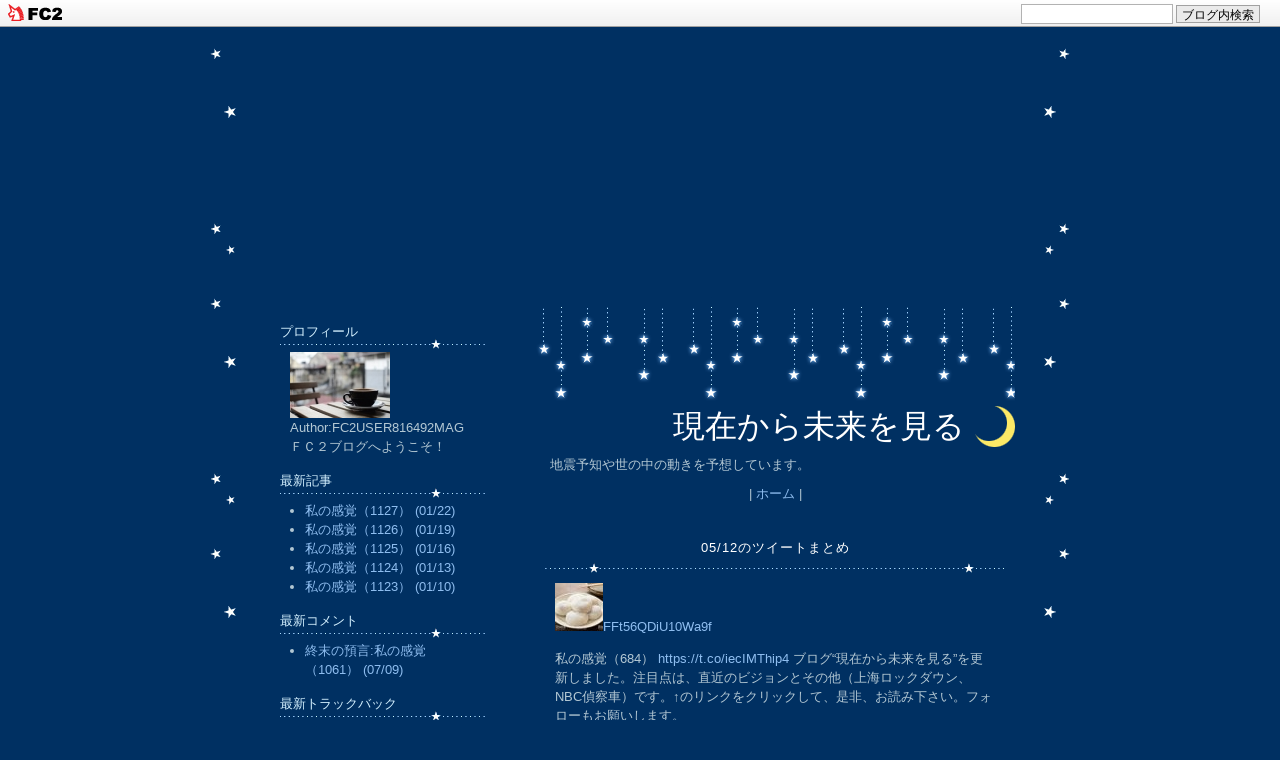

--- FILE ---
content_type: text/html; charset=utf-8
request_url: https://k24t79.jp/blog-entry-1029.html
body_size: 6325
content:
<!DOCTYPE HTML
	PUBLIC "-//W3C//DTD HTML 4.01 Transitional//EN"
		"http://www.w3.org/TR/html4/loose.dtd">
<html>
<head>
<meta name="google-site-verification" content="WA1pgXTSdLq9QuFgqABUN_ksnINGqDd1nCt7Fht4nPA" />
<meta http-equiv="Content-Type" content="text/html; charset=utf-8">
<meta http-equiv="Content-Style-Type" content="text/css">
<meta http-equiv="Content-Script-Type" content="text/javascript">
<meta name="author" content="FC2USER816492MAG">
<meta name="description" content="地震予知や世の中の動きを予想しています。">
<title>現在から未来を見る 05/12のツイートまとめ</title>
<link rel="stylesheet" type="text/css" href="https://blog-imgs-139.fc2.com/k/2/4/k24t79/css/8f538.css" media="screen,tv" title="default">
<link rel="alternate" type="application/rss+xml" href="https://k24t79.jp/?xml" title="RSS">
<link rel="top" href="https://k24t79.jp/" title="top">
<link rel="start" href="https://k24t79.jp/" title="first">
<link rel="next" href="https://k24t79.jp/blog-entry-1030.html" title="05/13のツイートまとめ"><link rel="prev" href="https://k24t79.jp/blog-entry-1028.html" title="私の感覚（684）	"><script data-ad-client="ca-pub-8249846245459738" async src="https://pagead2.googlesyndication.com/pagead/js/adsbygoogle.js"></script>
<link href="https://static.fc2.com/css_cn/common/headbar/120710style.css" rel="stylesheet" type="text/css" media="all" />
</head>
<body>
<div id="sh_fc2blogheadbar">
	<div class="sh_fc2blogheadbar_body">
		<div id="sh_fc2blogheadbar_menu">
			<a href="https://blog.fc2.com/" rel="nofollow"><img src="https://static.fc2.com/image/headbar/sh_fc2blogheadbar_logo.png" alt="FC2ブログ" /></a>
		</div>
		<div id="sh_fc2blogheadbar_search">
			<form name="barForm" method="get" action="" target="blank">
				<input class="sh_fc2blogheadbar_searchform" type="text" name="q" value="" maxlength="30" onclick="this.style.color='#000000';" onfocus="this.select();" onblur="this.style.color='#999999'" />
				<input type="hidden" name="charset" value="utf-8" />
				<input class="sh_fc2blogheadbar_searchbtn" type="submit" value="ブログ内検索" />
			</form>
		</div>
		<div id="sh_fc2blogheadbar_link_box" class="sh_fc2blogheadbar_link" style="visibility: hidden;"></div>
	</div>
</div>

<!-- [FC2 Analyzer] //analyzer.fc2.com/  -->
<script language="javascript" src="//analyzer54.fc2.com/ana/processor.php?uid=2845272" type="text/javascript"></script>
<noscript><div align="right"><img src="//analyzer54.fc2.com/ana/icon.php?uid=2845272&ref=&href=&wid=0&hei=0&col=0" /></div></noscript>
<!-- [FC2 Analyzer]  -->
<script async src="https://pagead2.googlesyndication.com/pagead/js/adsbygoogle.js"></script>
<!-- えびやま -->
<ins class="adsbygoogle"
     style="display:block"
     data-ad-client="ca-pub-8249846245459738"
     data-ad-slot="7288126911"
     data-ad-format="auto"
     data-full-width-responsive="true"></ins>
<script>
     (adsbygoogle = window.adsbygoogle || []).push({});
</script>
<div id="container"><!-- container -->

<div id="right" class="main"><!-- right -->

<div id="header"><!-- header -->
	<h1><a href="https://k24t79.jp/" accesskey="0" title="現在から未来を見る">現在から未来を見る</a></h1>
	<p>地震予知や世の中の動きを予想しています。</p>
</div><!-- /header -->

	<p class="page_navi">
				<span>&nbsp;|&nbsp;</span><a href="https://k24t79.jp/" title="topへ戻る">ホーム</a><span>&nbsp;|&nbsp;</span>
			</p>

        	<div class="main_body" id="a1029">
		<h2 class="entry_header"><a href="https://k24t79.jp/blog-entry-1029.html" title="05/12のツイートまとめ">05/12のツイートまとめ</a></h2>
		<div class="entry_body">
			<dl class="fc2twtr"><dt><a href="https://twitter.com/FFt56QDiU10Wa9f/"><img src="https://blog-imgs-148.fc2.com/k/2/4/k24t79/twitter_icon_74ed376768e8a067d2377a921bc8dcce.jpg"/></a><a href="https://twitter.com/FFt56QDiU10Wa9f/">FFt56QDiU10Wa9f</a></dt><dd><p> 私の感覚（684） <a href="https://t.co/iecIMThip4">https://t.co/iecIMThip4</a> ブログ“現在から未来を見る”を更新しました。注目点は、直近のビジョンとその他（上海ロックダウン、NBC偵察車）です。↑のリンクをクリックして、是非、お読み下さい。フォローもお願いします。 <br /> <a href="https://twitter.com/FFt56QDiU10Wa9f/status/1524636155450650625">05-12 15:22</a></p></dd> </dl><div class="fc2_footer" style="text-align:left;vertical-align:middle;height:auto;">
<div class="fc2button-clap" data-clap-url="//blogvote.fc2.com/pickup/k24t79/1029/clap" id="fc2button-clap-1029" style="vertical-align:top;border:none;display:inline;margin-right:2px;">
<script type="text/javascript">
(function(d) {
var img = new Image();
d.getElementById("fc2button-clap-1029").appendChild(img);
img.src = '//static.fc2.com/image/clap/number/white/0.gif';
(function(s) { s.cursor = 'pointer'; s.border = 0; s.verticalAlign = 'top'; s.margin = '0'; s.padding = '0'; })(img.style);
var clap = function() { window.open('//blogvote.fc2.com/pickup/k24t79/1029/clap')};
if (img.addEventListener) { img.addEventListener('click', clap, false); } else if (img.attachEvent) { img.attachEvent('onclick', clap); }
})(document);
</script>
</div>

<div class="fc2button-twitter" style="vertical-align:top;border:none;margin-right:2px;display:inline-block;*display:inline;">
<a href="https://twitter.com/share" class="twitter-share-button" data-url="https://k24t79.jp/blog-entry-1029.html" data-text="05/12のツイートまとめ" data-size="large" data-lang="ja">Tweet</a>
<script type="text/javascript" charset="utf-8" src="https://platform.twitter.com/widgets.js"></script>
</div>
</div>
												 
		</div>

		<ul class="entry_footer">
			<li>2022-05-13</li>
			<li><a href="/blog-category-0.html" title="未分類">未分類</a></li>
			<li>
								<a href="https://k24t79.jp/blog-entry-1029.html#comment" title="">コメント:0</a>
											</li>
			<li>
								<a href="https://k24t79.jp/blog-entry-1029.html#trackback" title="">トラックバック:0</a>
											</li>
		</ul>


		<!--
		<rdf:RDF xmlns:rdf="http://www.w3.org/1999/02/22-rdf-syntax-ns#"
		         xmlns:trackback="http://madskills.com/public/xml/rss/module/trackback/"
		         xmlns:dc="http://purl.org/dc/elements/1.1/">
		<rdf:Description
		    rdf:about="https://k24t79.jp/blog-entry-1029.html"
		    trackback:ping="https://k24t79.jp/tb.php/1029-95358996"
		    dc:title="05/12のツイートまとめ"
		    dc:identifier="https://k24t79.jp/blog-entry-1029.html"
		    dc:subject="未分類"
		    dc:description="FFt56QDiU10Wa9f 私の感覚（684） https://t.co/iecIMThip4 ブログ“現在から未来を見る”を更新しました。注目点は、直近のビジョンとその他（上海ロックダウン、NBC偵察車）です。↑のリンクをクリックして、是非、お読み下さい。フォローもお願いします。  05&#45;12 15:22..."
		    dc:creator="FC2USER816492MAG"
		    dc:date="2022-05-13T04:09:15+09:00" />
		</rdf:RDF>
		-->
	</div>        
		<p class="page_navi">
	&lt;&lt;<a href="https://k24t79.jp/blog-entry-1030.html">05/13のツイートまとめ</a>	&nbsp;|&nbsp;<a href="https://k24t79.jp/">ホーム</a>&nbsp;|&nbsp;<a href="https://k24t79.jp/blog-entry-1028.html">私の感覚（684）	</a>&gt;&gt;	</p>
	<p id="comment" class="sub_header">コメント</p>
	    <div class="pagetop"><a href="#container" title="このページのトップへ">@</a></div>
	<p class="sub_header">コメントの投稿</p>
	<form method="post" action="https://k24t79.jp/blog-entry-1029.html" name="comment_form">
		<dl>
			<dt>
				<input type="hidden" name="mode" value="regist">
				<input type="hidden" name="comment[no]" value="1029">
				<label for="name">名前</label>
			</dt>
			<dd><input id="name" type="text" name="comment[name]" size="30" value=""></dd>
			<dt><label for="name">タイトル</label></dt>
			<dd><input id="subject" name="comment[title]" type="text" size="30" value=""></dd>
			<dt><label for="mail">メールアドレス</label></dt>
			<dd><input id="mail" type="text" name="comment[mail]" size="30" value=""></dd>
			<dt><label for="url">URI</label></dt>
			<dd><input id="url" type="text" name="comment[url]" size="30" value=""></dd>
			<dt><label>Font &amp; Icon</label></dt>
			<dd><script type="text/javascript" src="https://static.fc2.com/js/blog/view/comment/comment_toolbar_ja.min.js?2017040501"></script></dd>
			<dt><label for="comment">本文</label></dt>
			<dd><textarea id="comment" cols="50" rows="5" name="comment[body]"></textarea></dd>
			<dt><label for="pass">パスワード</label></dt>
			<dd><input id="pass" type="password" name="comment[pass]" size="20"></dd>
			<dt><label for="himitu">非公開コメント</label></dt>
			<dd><input id="himitu" type="checkbox" name="comment[himitu]">管理者にだけ表示を許可する</dd>
		</dl>
		<p class="form_btn"><input type="submit" value="送信"></p>
	</form>
		
		<p id="trackback" class="sub_header">トラックバック</p>
	<p class="trackback_uri">
	<input onfocus=this.select() value="https://k24t79.jp/tb.php/1029-95358996" readOnly><br>
	<a href="javascript:window.location.replace('https://blog.fc2.com/?url='+window.location.href);">この記事にトラックバックする(FC2ブログユーザー)</a>
	</p>
	    <div class="pagetop"><a href="#container" title="このページのトップへ">@</a></div>
	
    
    
	<p class="page_navi">
				<span>&nbsp;|&nbsp;</span><a href="https://k24t79.jp/" title="ホーム">ホーム</a><span>&nbsp;|&nbsp;</span>
			</p>

		
	
</div><!-- /right -->

<div id="left" class="main"><!-- left -->

		
		<dl class="plugin">
		<dt style="text-align:left">プロフィール</dt>
		<dd style="text-align:left"></dd>
		<dd style="text-align:left"><p class="plugin-myimage" style="text-align:left">
<img src="https://blog-imgs-134.fc2.com/k/2/4/k24t79/coffee-690054__340s.jpg" alt="FC2USER816492MAG">
</p>
<p style="text-align:left">
Author:FC2USER816492MAG<br>
ＦＣ２ブログへようこそ！</p></dd>
		<dd style="text-align:left"></dd>
		</dl>
	
		<dl class="plugin">
		<dt style="text-align:left">最新記事</dt>
		<dd style="text-align:left"></dd>
		<dd style="text-align:left"><ul>
<li style="text-align:left">
<a href="https://k24t79.jp/blog-entry-1563.html" title="私の感覚（1127）">私の感覚（1127） (01/22)</a>
</li><li style="text-align:left">
<a href="https://k24t79.jp/blog-entry-1562.html" title="私の感覚（1126）">私の感覚（1126） (01/19)</a>
</li><li style="text-align:left">
<a href="https://k24t79.jp/blog-entry-1561.html" title="私の感覚（1125）">私の感覚（1125） (01/16)</a>
</li><li style="text-align:left">
<a href="https://k24t79.jp/blog-entry-1560.html" title="私の感覚（1124）">私の感覚（1124） (01/13)</a>
</li><li style="text-align:left">
<a href="https://k24t79.jp/blog-entry-1559.html" title="私の感覚（1123）">私の感覚（1123） (01/10)</a>
</li></ul></dd>
		<dd style="text-align:left"></dd>
		</dl>
	
		<dl class="plugin">
		<dt style="text-align:left">最新コメント</dt>
		<dd style="text-align:left"></dd>
		<dd style="text-align:left"><ul>
<li style="text-align:left">
<a href="https://k24t79.jp/blog-entry-1497.html#comment2" title="">終末の預言:私の感覚（1061） (07/09)</a>
</li></ul></dd>
		<dd style="text-align:left"></dd>
		</dl>
	
		<dl class="plugin">
		<dt style="text-align:left">最新トラックバック</dt>
		<dd style="text-align:left"></dd>
		<dd style="text-align:left"><ul>
</ul></dd>
		<dd style="text-align:left"></dd>
		</dl>
	
		<dl class="plugin">
		<dt style="text-align:left">月別アーカイブ</dt>
		<dd style="text-align:left"></dd>
		<dd style="text-align:left"><ul>
<li style="text-align:left">
<a href="https://k24t79.jp/blog-date-202601.html" title="2026/01">2026/01 (8)</a>
</li><li style="text-align:left">
<a href="https://k24t79.jp/blog-date-202512.html" title="2025/12">2025/12 (10)</a>
</li><li style="text-align:left">
<a href="https://k24t79.jp/blog-date-202511.html" title="2025/11">2025/11 (10)</a>
</li><li style="text-align:left">
<a href="https://k24t79.jp/blog-date-202510.html" title="2025/10">2025/10 (10)</a>
</li><li style="text-align:left">
<a href="https://k24t79.jp/blog-date-202509.html" title="2025/09">2025/09 (10)</a>
</li><li style="text-align:left">
<a href="https://k24t79.jp/blog-date-202508.html" title="2025/08">2025/08 (11)</a>
</li><li style="text-align:left">
<a href="https://k24t79.jp/blog-date-202507.html" title="2025/07">2025/07 (10)</a>
</li><li style="text-align:left">
<a href="https://k24t79.jp/blog-date-202506.html" title="2025/06">2025/06 (10)</a>
</li><li style="text-align:left">
<a href="https://k24t79.jp/blog-date-202505.html" title="2025/05">2025/05 (10)</a>
</li><li style="text-align:left">
<a href="https://k24t79.jp/blog-date-202504.html" title="2025/04">2025/04 (10)</a>
</li><li style="text-align:left">
<a href="https://k24t79.jp/blog-date-202503.html" title="2025/03">2025/03 (10)</a>
</li><li style="text-align:left">
<a href="https://k24t79.jp/blog-date-202502.html" title="2025/02">2025/02 (9)</a>
</li><li style="text-align:left">
<a href="https://k24t79.jp/blog-date-202501.html" title="2025/01">2025/01 (10)</a>
</li><li style="text-align:left">
<a href="https://k24t79.jp/blog-date-202412.html" title="2024/12">2024/12 (10)</a>
</li><li style="text-align:left">
<a href="https://k24t79.jp/blog-date-202411.html" title="2024/11">2024/11 (10)</a>
</li><li style="text-align:left">
<a href="https://k24t79.jp/blog-date-202410.html" title="2024/10">2024/10 (11)</a>
</li><li style="text-align:left">
<a href="https://k24t79.jp/blog-date-202409.html" title="2024/09">2024/09 (10)</a>
</li><li style="text-align:left">
<a href="https://k24t79.jp/blog-date-202408.html" title="2024/08">2024/08 (8)</a>
</li><li style="text-align:left">
<a href="https://k24t79.jp/blog-date-202407.html" title="2024/07">2024/07 (11)</a>
</li><li style="text-align:left">
<a href="https://k24t79.jp/blog-date-202406.html" title="2024/06">2024/06 (10)</a>
</li><li style="text-align:left">
<a href="https://k24t79.jp/blog-date-202405.html" title="2024/05">2024/05 (10)</a>
</li><li style="text-align:left">
<a href="https://k24t79.jp/blog-date-202404.html" title="2024/04">2024/04 (10)</a>
</li><li style="text-align:left">
<a href="https://k24t79.jp/blog-date-202403.html" title="2024/03">2024/03 (10)</a>
</li><li style="text-align:left">
<a href="https://k24t79.jp/blog-date-202402.html" title="2024/02">2024/02 (10)</a>
</li><li style="text-align:left">
<a href="https://k24t79.jp/blog-date-202401.html" title="2024/01">2024/01 (10)</a>
</li><li style="text-align:left">
<a href="https://k24t79.jp/blog-date-202312.html" title="2023/12">2023/12 (10)</a>
</li><li style="text-align:left">
<a href="https://k24t79.jp/blog-date-202311.html" title="2023/11">2023/11 (10)</a>
</li><li style="text-align:left">
<a href="https://k24t79.jp/blog-date-202310.html" title="2023/10">2023/10 (11)</a>
</li><li style="text-align:left">
<a href="https://k24t79.jp/blog-date-202309.html" title="2023/09">2023/09 (10)</a>
</li><li style="text-align:left">
<a href="https://k24t79.jp/blog-date-202308.html" title="2023/08">2023/08 (6)</a>
</li><li style="text-align:left">
<a href="https://k24t79.jp/blog-date-202307.html" title="2023/07">2023/07 (10)</a>
</li><li style="text-align:left">
<a href="https://k24t79.jp/blog-date-202306.html" title="2023/06">2023/06 (10)</a>
</li><li style="text-align:left">
<a href="https://k24t79.jp/blog-date-202305.html" title="2023/05">2023/05 (10)</a>
</li><li style="text-align:left">
<a href="https://k24t79.jp/blog-date-202304.html" title="2023/04">2023/04 (10)</a>
</li><li style="text-align:left">
<a href="https://k24t79.jp/blog-date-202303.html" title="2023/03">2023/03 (10)</a>
</li><li style="text-align:left">
<a href="https://k24t79.jp/blog-date-202302.html" title="2023/02">2023/02 (9)</a>
</li><li style="text-align:left">
<a href="https://k24t79.jp/blog-date-202301.html" title="2023/01">2023/01 (10)</a>
</li><li style="text-align:left">
<a href="https://k24t79.jp/blog-date-202212.html" title="2022/12">2022/12 (11)</a>
</li><li style="text-align:left">
<a href="https://k24t79.jp/blog-date-202211.html" title="2022/11">2022/11 (10)</a>
</li><li style="text-align:left">
<a href="https://k24t79.jp/blog-date-202210.html" title="2022/10">2022/10 (15)</a>
</li><li style="text-align:left">
<a href="https://k24t79.jp/blog-date-202209.html" title="2022/09">2022/09 (28)</a>
</li><li style="text-align:left">
<a href="https://k24t79.jp/blog-date-202208.html" title="2022/08">2022/08 (25)</a>
</li><li style="text-align:left">
<a href="https://k24t79.jp/blog-date-202207.html" title="2022/07">2022/07 (29)</a>
</li><li style="text-align:left">
<a href="https://k24t79.jp/blog-date-202206.html" title="2022/06">2022/06 (28)</a>
</li><li style="text-align:left">
<a href="https://k24t79.jp/blog-date-202205.html" title="2022/05">2022/05 (30)</a>
</li><li style="text-align:left">
<a href="https://k24t79.jp/blog-date-202204.html" title="2022/04">2022/04 (27)</a>
</li><li style="text-align:left">
<a href="https://k24t79.jp/blog-date-202203.html" title="2022/03">2022/03 (28)</a>
</li><li style="text-align:left">
<a href="https://k24t79.jp/blog-date-202202.html" title="2022/02">2022/02 (26)</a>
</li><li style="text-align:left">
<a href="https://k24t79.jp/blog-date-202201.html" title="2022/01">2022/01 (37)</a>
</li><li style="text-align:left">
<a href="https://k24t79.jp/blog-date-202112.html" title="2021/12">2021/12 (33)</a>
</li><li style="text-align:left">
<a href="https://k24t79.jp/blog-date-202111.html" title="2021/11">2021/11 (30)</a>
</li><li style="text-align:left">
<a href="https://k24t79.jp/blog-date-202110.html" title="2021/10">2021/10 (29)</a>
</li><li style="text-align:left">
<a href="https://k24t79.jp/blog-date-202109.html" title="2021/09">2021/09 (26)</a>
</li><li style="text-align:left">
<a href="https://k24t79.jp/blog-date-202108.html" title="2021/08">2021/08 (26)</a>
</li><li style="text-align:left">
<a href="https://k24t79.jp/blog-date-202107.html" title="2021/07">2021/07 (27)</a>
</li><li style="text-align:left">
<a href="https://k24t79.jp/blog-date-202106.html" title="2021/06">2021/06 (29)</a>
</li><li style="text-align:left">
<a href="https://k24t79.jp/blog-date-202105.html" title="2021/05">2021/05 (29)</a>
</li><li style="text-align:left">
<a href="https://k24t79.jp/blog-date-202104.html" title="2021/04">2021/04 (24)</a>
</li><li style="text-align:left">
<a href="https://k24t79.jp/blog-date-202103.html" title="2021/03">2021/03 (23)</a>
</li><li style="text-align:left">
<a href="https://k24t79.jp/blog-date-202102.html" title="2021/02">2021/02 (16)</a>
</li><li style="text-align:left">
<a href="https://k24t79.jp/blog-date-202101.html" title="2021/01">2021/01 (20)</a>
</li><li style="text-align:left">
<a href="https://k24t79.jp/blog-date-202012.html" title="2020/12">2020/12 (19)</a>
</li><li style="text-align:left">
<a href="https://k24t79.jp/blog-date-202011.html" title="2020/11">2020/11 (15)</a>
</li><li style="text-align:left">
<a href="https://k24t79.jp/blog-date-202010.html" title="2020/10">2020/10 (10)</a>
</li><li style="text-align:left">
<a href="https://k24t79.jp/blog-date-202009.html" title="2020/09">2020/09 (10)</a>
</li><li style="text-align:left">
<a href="https://k24t79.jp/blog-date-202008.html" title="2020/08">2020/08 (10)</a>
</li><li style="text-align:left">
<a href="https://k24t79.jp/blog-date-202007.html" title="2020/07">2020/07 (11)</a>
</li><li style="text-align:left">
<a href="https://k24t79.jp/blog-date-202006.html" title="2020/06">2020/06 (9)</a>
</li><li style="text-align:left">
<a href="https://k24t79.jp/blog-date-202005.html" title="2020/05">2020/05 (9)</a>
</li><li style="text-align:left">
<a href="https://k24t79.jp/blog-date-202004.html" title="2020/04">2020/04 (6)</a>
</li><li style="text-align:left">
<a href="https://k24t79.jp/blog-date-202003.html" title="2020/03">2020/03 (7)</a>
</li><li style="text-align:left">
<a href="https://k24t79.jp/blog-date-202002.html" title="2020/02">2020/02 (6)</a>
</li><li style="text-align:left">
<a href="https://k24t79.jp/blog-date-202001.html" title="2020/01">2020/01 (6)</a>
</li><li style="text-align:left">
<a href="https://k24t79.jp/blog-date-201912.html" title="2019/12">2019/12 (4)</a>
</li><li style="text-align:left">
<a href="https://k24t79.jp/blog-date-201911.html" title="2019/11">2019/11 (5)</a>
</li><li style="text-align:left">
<a href="https://k24t79.jp/blog-date-201910.html" title="2019/10">2019/10 (22)</a>
</li><li style="text-align:left">
<a href="https://k24t79.jp/blog-date-201909.html" title="2019/09">2019/09 (28)</a>
</li><li style="text-align:left">
<a href="https://k24t79.jp/blog-date-201908.html" title="2019/08">2019/08 (9)</a>
</li><li style="text-align:left">
<a href="https://k24t79.jp/blog-date-201907.html" title="2019/07">2019/07 (8)</a>
</li><li style="text-align:left">
<a href="https://k24t79.jp/blog-date-201906.html" title="2019/06">2019/06 (8)</a>
</li><li style="text-align:left">
<a href="https://k24t79.jp/blog-date-201905.html" title="2019/05">2019/05 (7)</a>
</li><li style="text-align:left">
<a href="https://k24t79.jp/blog-date-201904.html" title="2019/04">2019/04 (10)</a>
</li><li style="text-align:left">
<a href="https://k24t79.jp/blog-date-201903.html" title="2019/03">2019/03 (5)</a>
</li><li style="text-align:left">
<a href="https://k24t79.jp/blog-date-201902.html" title="2019/02">2019/02 (6)</a>
</li><li style="text-align:left">
<a href="https://k24t79.jp/blog-date-201901.html" title="2019/01">2019/01 (5)</a>
</li><li style="text-align:left">
<a href="https://k24t79.jp/blog-date-201812.html" title="2018/12">2018/12 (6)</a>
</li><li style="text-align:left">
<a href="https://k24t79.jp/blog-date-201811.html" title="2018/11">2018/11 (6)</a>
</li><li style="text-align:left">
<a href="https://k24t79.jp/blog-date-201810.html" title="2018/10">2018/10 (7)</a>
</li><li style="text-align:left">
<a href="https://k24t79.jp/blog-date-201809.html" title="2018/09">2018/09 (6)</a>
</li><li style="text-align:left">
<a href="https://k24t79.jp/blog-date-201808.html" title="2018/08">2018/08 (9)</a>
</li><li style="text-align:left">
<a href="https://k24t79.jp/blog-date-201807.html" title="2018/07">2018/07 (9)</a>
</li><li style="text-align:left">
<a href="https://k24t79.jp/blog-date-201806.html" title="2018/06">2018/06 (5)</a>
</li><li style="text-align:left">
<a href="https://k24t79.jp/blog-date-201805.html" title="2018/05">2018/05 (4)</a>
</li><li style="text-align:left">
<a href="https://k24t79.jp/blog-date-201804.html" title="2018/04">2018/04 (7)</a>
</li><li style="text-align:left">
<a href="https://k24t79.jp/blog-date-201803.html" title="2018/03">2018/03 (9)</a>
</li><li style="text-align:left">
<a href="https://k24t79.jp/blog-date-201802.html" title="2018/02">2018/02 (7)</a>
</li><li style="text-align:left">
<a href="https://k24t79.jp/blog-date-201801.html" title="2018/01">2018/01 (5)</a>
</li><li style="text-align:left">
<a href="https://k24t79.jp/blog-date-201712.html" title="2017/12">2017/12 (6)</a>
</li><li style="text-align:left">
<a href="https://k24t79.jp/blog-date-201711.html" title="2017/11">2017/11 (7)</a>
</li><li style="text-align:left">
<a href="https://k24t79.jp/blog-date-201710.html" title="2017/10">2017/10 (7)</a>
</li><li style="text-align:left">
<a href="https://k24t79.jp/blog-date-201709.html" title="2017/09">2017/09 (6)</a>
</li><li style="text-align:left">
<a href="https://k24t79.jp/blog-date-201708.html" title="2017/08">2017/08 (6)</a>
</li><li style="text-align:left">
<a href="https://k24t79.jp/blog-date-201707.html" title="2017/07">2017/07 (7)</a>
</li><li style="text-align:left">
<a href="https://k24t79.jp/blog-date-201706.html" title="2017/06">2017/06 (9)</a>
</li><li style="text-align:left">
<a href="https://k24t79.jp/blog-date-201705.html" title="2017/05">2017/05 (12)</a>
</li><li style="text-align:left">
<a href="https://k24t79.jp/blog-date-201704.html" title="2017/04">2017/04 (6)</a>
</li><li style="text-align:left">
<a href="https://k24t79.jp/blog-date-201703.html" title="2017/03">2017/03 (1)</a>
</li><li style="text-align:left">
<a href="https://k24t79.jp/blog-date-201701.html" title="2017/01">2017/01 (3)</a>
</li><li style="text-align:left">
<a href="https://k24t79.jp/blog-date-201612.html" title="2016/12">2016/12 (11)</a>
</li><li style="text-align:left">
<a href="https://k24t79.jp/blog-date-201611.html" title="2016/11">2016/11 (6)</a>
</li><li style="text-align:left">
<a href="https://k24t79.jp/blog-date-201610.html" title="2016/10">2016/10 (5)</a>
</li><li style="text-align:left">
<a href="https://k24t79.jp/blog-date-201609.html" title="2016/09">2016/09 (3)</a>
</li><li style="text-align:left">
<a href="https://k24t79.jp/blog-date-201608.html" title="2016/08">2016/08 (6)</a>
</li><li style="text-align:left">
<a href="https://k24t79.jp/blog-date-201607.html" title="2016/07">2016/07 (8)</a>
</li><li style="text-align:left">
<a href="https://k24t79.jp/blog-date-201606.html" title="2016/06">2016/06 (5)</a>
</li><li style="text-align:left">
<a href="https://k24t79.jp/blog-date-201605.html" title="2016/05">2016/05 (6)</a>
</li><li style="text-align:left">
<a href="https://k24t79.jp/blog-date-201604.html" title="2016/04">2016/04 (3)</a>
</li><li style="text-align:left">
<a href="https://k24t79.jp/blog-date-201603.html" title="2016/03">2016/03 (6)</a>
</li><li style="text-align:left">
<a href="https://k24t79.jp/blog-date-201602.html" title="2016/02">2016/02 (1)</a>
</li><li style="text-align:left">
<a href="https://k24t79.jp/blog-date-201601.html" title="2016/01">2016/01 (4)</a>
</li><li style="text-align:left">
<a href="https://k24t79.jp/blog-date-201512.html" title="2015/12">2015/12 (2)</a>
</li><li style="text-align:left">
<a href="https://k24t79.jp/blog-date-201511.html" title="2015/11">2015/11 (4)</a>
</li><li style="text-align:left">
<a href="https://k24t79.jp/blog-date-201510.html" title="2015/10">2015/10 (2)</a>
</li><li style="text-align:left">
<a href="https://k24t79.jp/blog-date-201509.html" title="2015/09">2015/09 (3)</a>
</li><li style="text-align:left">
<a href="https://k24t79.jp/blog-date-201508.html" title="2015/08">2015/08 (3)</a>
</li><li style="text-align:left">
<a href="https://k24t79.jp/blog-date-201507.html" title="2015/07">2015/07 (5)</a>
</li><li style="text-align:left">
<a href="https://k24t79.jp/blog-date-201506.html" title="2015/06">2015/06 (11)</a>
</li><li style="text-align:left">
<a href="https://k24t79.jp/blog-date-201505.html" title="2015/05">2015/05 (15)</a>
</li><li style="text-align:left">
<a href="https://k24t79.jp/blog-date-201504.html" title="2015/04">2015/04 (8)</a>
</li><li style="text-align:left">
<a href="https://k24t79.jp/blog-date-201503.html" title="2015/03">2015/03 (7)</a>
</li><li style="text-align:left">
<a href="https://k24t79.jp/blog-date-201502.html" title="2015/02">2015/02 (3)</a>
</li><li style="text-align:left">
<a href="https://k24t79.jp/blog-date-201501.html" title="2015/01">2015/01 (4)</a>
</li><li style="text-align:left">
<a href="https://k24t79.jp/blog-date-201412.html" title="2014/12">2014/12 (6)</a>
</li><li style="text-align:left">
<a href="https://k24t79.jp/blog-date-201411.html" title="2014/11">2014/11 (7)</a>
</li><li style="text-align:left">
<a href="https://k24t79.jp/blog-date-201410.html" title="2014/10">2014/10 (6)</a>
</li><li style="text-align:left">
<a href="https://k24t79.jp/blog-date-201409.html" title="2014/09">2014/09 (3)</a>
</li><li style="text-align:left">
<a href="https://k24t79.jp/blog-date-201408.html" title="2014/08">2014/08 (7)</a>
</li><li style="text-align:left">
<a href="https://k24t79.jp/blog-date-201407.html" title="2014/07">2014/07 (11)</a>
</li><li style="text-align:left">
<a href="https://k24t79.jp/blog-date-201406.html" title="2014/06">2014/06 (7)</a>
</li><li style="text-align:left">
<a href="https://k24t79.jp/blog-date-201405.html" title="2014/05">2014/05 (15)</a>
</li><li style="text-align:left">
<a href="https://k24t79.jp/blog-date-201404.html" title="2014/04">2014/04 (8)</a>
</li></ul></dd>
		<dd style="text-align:left"></dd>
		</dl>
	
		<dl class="plugin">
		<dt style="text-align:left">カテゴリ</dt>
		<dd style="text-align:left"></dd>
		<dd style="text-align:left"><div>
<div style="text-align:left">
<a href="https://k24t79.jp/blog-category-1.html" title="地球外生命体">地球外生命体 (40)</a>
</div><div style="text-align:left">
<a href="https://k24t79.jp/blog-category-0.html" title="未分類">未分類 (396)</a>
</div><div style="text-align:left">
<a href="https://k24t79.jp/blog-category-2.html" title="私の感覚">私の感覚 (1114)</a>
</div><div style="text-align:left">
<a href="https://k24t79.jp/blog-category-3.html" title="超念力">超念力 (3)</a>
</div><div style="text-align:left">
<a href="https://k24t79.jp/blog-category-4.html" title="2016年4月のビジョン">2016年4月のビジョン (3)</a>
</div></div></dd>
		<dd style="text-align:left"></dd>
		</dl>
	
		<dl class="plugin">
		<dt style="text-align:left">広告の配信について</dt>
		<dd style="text-align:left"></dd>
		<dd style="text-align:left"><div class="plugin-freearea" style="text-align:left">
  ▼広告の配信について

当サイトはGoogle及びGoogleのパートナー（第三者配信事業者）の提供する広告を設置しております。その広告配信にはCookieを使用し、当サイトへの過去のアクセス情報に基づいて広告を配信します。

検索広告 360 を使用することにより、GoogleやGoogleのパートナーは当サイトや他のサイトへのアクセス情報に基づいて、適切な広告を当サイト上でお客様に表示できます。

お客様は下記のGoogleアカウントの広告設定ページで、インタレスト ベースでの広告掲載に使用される 検索広告 360 を無効にできます。また aboutads.info のページにアクセスして頂き、インタレスト ベースでの広告掲載に使用される第三者配信事業者のCookieを無効にできます。

その他、Googleの広告におけるCookieの取り扱い詳細については、Googleのポリシーと規約ページをご覧ください。
</div></dd>
		<dd style="text-align:left"></dd>
		</dl>
	
		<dl class="plugin">
		<dt style="text-align:left">リンク</dt>
		<dd style="text-align:left"></dd>
		<dd style="text-align:left"><ul>
    <li><a href="https://admin.blog.fc2.com/control.php">管理画面</a></li>
</ul></dd>
		<dd style="text-align:left"></dd>
		</dl>
	 
	
		
	<dl class="plugin">
		<dt style="text-align:left">検索フォーム</dt>
		<dd class="plgbody_header" style="text-align:left"></dd>
		<dd class="plgbody_body" style="text-align:left"><form action="https://k24t79.jp/blog-entry-1029.html" method="get">
<p class="plugin-search" style="text-align:left">
<input type="text" size="20" name="q" value="" maxlength="200"><br>
<input type="submit" value=" 検索 ">
</p>
</form></dd>
		<dd class="plgbody_footer" style="text-align:left"></dd>
	</dl>
	
	<dl class="plugin">
		<dt style="text-align:left">RSSリンクの表示</dt>
		<dd class="plgbody_header" style="text-align:left"></dd>
		<dd class="plgbody_body" style="text-align:left"><ul>
<li style="text-align:left"><a href="https://k24t79.jp/?xml">最近記事のRSS</a></li>
<li style="text-align:left"><a href="https://k24t79.jp/?xml&comment">最新コメントのRSS</a></li>
<li style="text-align:left"><a href="https://k24t79.jp/?xml&trackback">最新トラックバックのRSS</a></li>
</ul></dd>
		<dd class="plgbody_footer" style="text-align:left"></dd>
	</dl>
	
	<dl class="plugin">
		<dt style="text-align:left">ブロとも申請フォーム</dt>
		<dd class="plgbody_header" style="text-align:left"></dd>
		<dd class="plgbody_body" style="text-align:left"><p class="plugin-friends" style="text-align:left"><a href="https://k24t79.jp/?mode=friends">この人とブロともになる</a></p></dd>
		<dd class="plgbody_footer" style="text-align:left"></dd>
	</dl>
	
	<dl class="plugin">
		<dt style="text-align:left">ＱＲコード</dt>
		<dd class="plgbody_header" style="text-align:left"></dd>
		<dd class="plgbody_body" style="text-align:left"><div class="plugin-qrcode" style="text-align:left"><img src="https://blog-imgs-64.fc2.com/k/2/4/k24t79/95fe68692.jpg" alt="QR"></div></dd>
		<dd class="plgbody_footer" style="text-align:left"></dd>
	</dl>
	
	
</div><!-- /right -->

<div id="footer"><!-- footer -->
	<p>Powered by <a href="https://blog.fc2.com/" title="FC2 BLOG">FC2 Blog</a><br> 
	<!-- genre:6 --><!-- sub_genre:16 --><!-- sp_banner:1 --><!-- passive:0 --><!-- lang:ja --><!-- HeadBar:1 --><!-- VT:blog --><!-- nad:1 --> <br>
	Copyright &copy; 現在から未来を見る All Rights Reserved.</p>
</div><!-- /footer -->


</div><!-- /container -->

<script type="text/javascript" charset="utf-8" src="https://admin.blog.fc2.com/dctanalyzer.php" defer></script>
<script type="text/javascript" charset="utf-8" src="//static.fc2.com/comment.js" defer></script>
<script type="text/javascript" src="//static.fc2.com/js/blog/blog_res.js" defer></script>

</body>
</html>

--- FILE ---
content_type: text/html; charset=utf-8
request_url: https://www.google.com/recaptcha/api2/aframe
body_size: 268
content:
<!DOCTYPE HTML><html><head><meta http-equiv="content-type" content="text/html; charset=UTF-8"></head><body><script nonce="IhZs8P5uyAtue3BzklT4Hw">/** Anti-fraud and anti-abuse applications only. See google.com/recaptcha */ try{var clients={'sodar':'https://pagead2.googlesyndication.com/pagead/sodar?'};window.addEventListener("message",function(a){try{if(a.source===window.parent){var b=JSON.parse(a.data);var c=clients[b['id']];if(c){var d=document.createElement('img');d.src=c+b['params']+'&rc='+(localStorage.getItem("rc::a")?sessionStorage.getItem("rc::b"):"");window.document.body.appendChild(d);sessionStorage.setItem("rc::e",parseInt(sessionStorage.getItem("rc::e")||0)+1);localStorage.setItem("rc::h",'1769139232875');}}}catch(b){}});window.parent.postMessage("_grecaptcha_ready", "*");}catch(b){}</script></body></html>